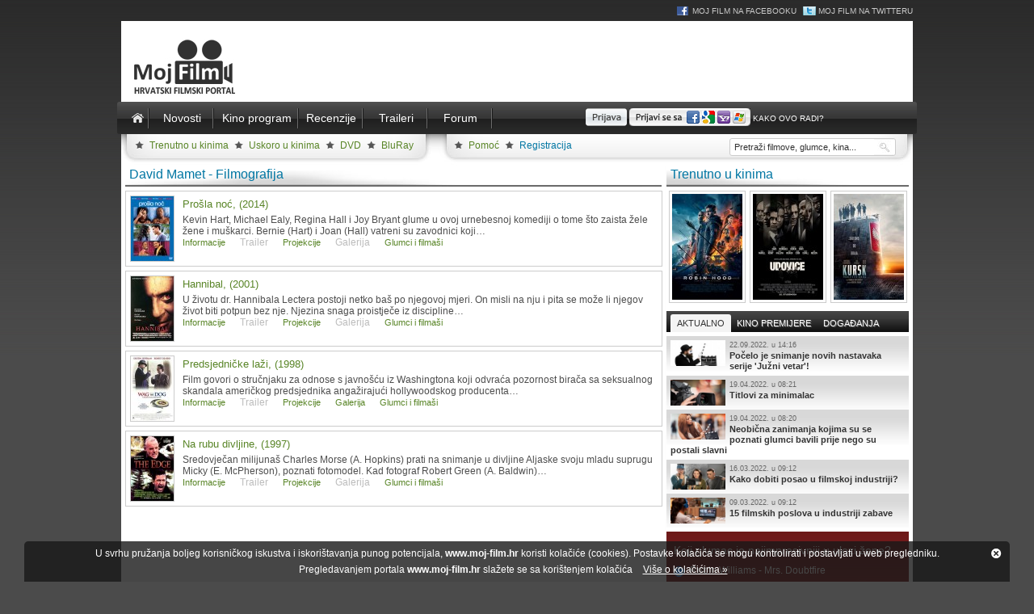

--- FILE ---
content_type: text/html; charset=UTF-8
request_url: https://www.moj-film.hr/filmografija/info/3960/david-mamet/
body_size: 6686
content:
<!DOCTYPE html PUBLIC "-//W3C//DTD XHTML 1.0 Transitional//EN" "http://www.w3.org/TR/xhtml1/DTD/xhtml1-transitional.dtd">
<html xmlns="http://www.w3.org/1999/xhtml"
xmlns:og="http://opengraphprotocol.org/schema/"
xmlns:fb="http://www.facebook.com/2008/fbml">
<head><meta http-equiv="Content-Type" content="text/html; charset=utf-8" />
<title>David Mamet - Filmografija</title>
<meta name="description" content=""/>
<meta name="keywords" content=""/>
<meta name="verify-v1" content="RerSsh2fJOuEBrxEiipEn/xidL43HLRiMCTNrUv/A9I=" />
<link href="//fonts.googleapis.com/css?family=Duru+Sans&amp;subset=latin,latin-ext" rel="stylesheet" type="text/css" />


<link rel="stylesheet" type="text/css" href="/system/template/mojfilm/css/rs/royalslider.css"/>
<link rel="stylesheet" type="text/css" href="/system/template/mojfilm/css/owl/owl.carousel.css"/>

<link rel="stylesheet" type="text/css" href="/system/template/mojfilm/css/styles.css?20153"/>
<link rel="stylesheet" type="text/css" href="/system/template/mojfilm/css/profil.css"/>

<link rel="stylesheet" type="text/css" href="/system/template/mojfilm/rating/jquery.rating.css"/>
<link rel="stylesheet" type="text/css" href="/system/template/common/fancybox/jquery.fancybox.css"/>
<link rel="stylesheet" type="text/css" href="/system/template/common/tools/tools.css"/>
<link rel="stylesheet" type="text/css" href="/system/template/common/flowplayer5/skin/minimalist.css"/>

<link rel="SHORTCUT ICON" href="/favicon.ico" />
<!--[if lt IE 7]>
<link rel="stylesheet" type="text/css" href="/system/template/mojfilm/css/ie6.css"/>
<![endif]-->
<script type="text/javascript">
<!--
	var base="";
	
//-->
</script>
<script src="/system/template/common/jquery-1.7.1.min.js" type="text/javascript"></script>
<script src="/system/template/common/jquery.easing.js" type="text/javascript"></script>
<script src="/system/template/common/jquery.tools.min.js" type="text/javascript"></script>
<script src="/system/template/common/jquery.MetaData.js" type="text/javascript"></script>
<script src="/system/template/common/jquery.rating.pack.js" type="text/javascript"></script>
<script src="/system/template/common/jquery.jgrowl_minimized.js" type="text/javascript"></script>
<script type="text/javascript" src="/system/template/common/common.js"></script>
<script type="text/javascript" src="/system/template/common/flowplayer5/flowplayer.min.js"></script>
<script type="text/javascript" src="/system/template/common/jquery.fancybox-1.3.1.pack.js"></script>
<script type="text/javascript" src="/system/template/common/swfobject.js"></script>
<script type="text/javascript" src="/system/template/common/jquery.royalslider.min.js"></script>
<script type="text/javascript" src="/system/template/common/owl.carousel.min.js"></script>

<style type="text/css" media="handheld">
#brand { background-image:none;}

</style>
<link type="application/rss+xml" rel="alternate" title="Novosti" href="https://www.moj-film.hr/service/rss/novosti/" />
<link type="application/rss+xml" rel="alternate" title="Trenutno u kinima" href="https://www.moj-film.hr/service/rss/u_kinima/" />
<link type="application/rss+xml" rel="alternate" title="Uskoro u kinima" href="https://www.moj-film.hr/service/rss/uskoro_u_kinima/" />
<link type="application/rss+xml" rel="alternate" title="Novo na DVD-u" href="https://www.moj-film.hr/service/rss/novo_na_dvd/" />
<link type="application/rss+xml" rel="alternate" title="Novo na BluRay-u" href="https://www.moj-film.hr/service/rss/novo_na_bluray/" />

</head>
<body>
<div id="social_icons_header">
<a href="https://www.facebook.com/mojfilm" target="_blank" class="icon_facebook">Moj Film na Facebooku</a>
<a href="https://www.twitter.com/mojfilmhr" target="_blank" class="icon_twitter">Moj Film na Twitteru</a>
</div>
<div id="the_header">
  
  <div class="logo" id="head_logo_anim"><a href="https://www.moj-film.hr/"><img src="/system/template/mojfilm/images/moj_film.jpg" alt="" border="0"/></a></div>
  <script type="text/javascript">
	// <![CDATA[
	
	var so = new SWFObject("/system/template/mojfilm/images/mojfilm.swf?1", "FB_HEAD", "230", "90", "9");
	so.addParam("scale", "noscale");
	so.addParam("wmode", "opaque");
	so.write("head_logo_anim");
	// ]]>
  </script>
  
  <div class="top_banner">
  	
      </div>
</div>
<div id="main_menu_holder">
   <div id="main_menu">
    <ul>
    
      <li class="homeicon"><a href="https://www.moj-film.hr/" class="links_active">Naslovnica</a></li>
      <li><a href="/novosti/" class="links">Novosti</a></li>
	  <li class="kinoprogram"><a href="/kino/danas/" class="links">Kino program</a></li>
      <li><a href="/recenzije/" class="links">Recenzije</a></li>
      
      <li><a href="/trailer/" class="links">Traileri</a></li>
      
      
       	

      <li><a href="/forum/" class="links">Forum</a></li>
     
      <li class="login_form">
    	             <form name="search" id="login_form" action="/" method="post" enctype="application/x-www-form-urlencoded" style="display:none;">
    	<input type="text" name="login_username" id="login_username" onfocus="this.value=''" class="styled" value="Korisničko ime" />
     <input type="password" name="login_password" id="login_password" onfocus="this.value=''" class="styled" value="Zaporka" />
     <input type="hidden" name="login_return" value="" />
     <input type="image" src="/system/template/mojfilm/images/login_button.gif" class="login_btn" />
       </form>
             <span id="prijava_opcije">
             <img src="/system/template/mojfilm/images/login_button.gif" onclick="$('#prijava_opcije').hide();$('#login_form').show();" alt="" border="0" style=" line-height:28px; vertical-align:middle; margin-bottom:4px; cursor:pointer;" />
			 <a class="rpxnow" onclick="return false;"
		href="https://mojfilm.rpxnow.com/openid/v2/signin?token_url=http%3A%2F%2Fwww.moj-film.hr%2Fopenid%2F"><img src="/system/template/mojfilm/images/login_button_sn.gif" alt="" border="0" style=" line-height:28px; vertical-align:middle; margin-bottom:4px;" /></a>
        	<a href="/openid/upute/" style="font-size:10px; text-transform:uppercase; color:#FFF;">Kako ovo radi?</a>
        	</span>
			    
    </li>
    </ul>
  </div></div>
<div id="submenu">
  
<ul id="submenu_list">
	 <li><a href="/kino/trenutno/">Trenutno u kinima</a></li>
	   <li><a href="/kino/uskoro/">Uskoro u kinima</a></li>
<li><a href="/dvd/">DVD</a></li>
    <li><a href="/bluray/">BluRay</a></li>
   </ul>
<ul id="user_list">
  <li class="normal"><a href="/korisnik/pomoc/">Pomoć</a></li>
  <li class="registracija"><a href="/korisnik/registracija/">Registracija</a></li>
  <li class="search">
    <form name="search" id="search_form" action="/index.php/pretraga/" method="get" enctype="application/x-www-form-urlencoded" style="position:relative;">
      <input type="text" name="search" id="search" value="Pretraži filmove, glumce, kina..." autocomplete="off" onfocus="this.value=''" maxlength="35" />
    </form>
    
        <div id="sresults" style="position:absolute; width:198px; background-color:#FFF; border:1px solid #CCC; border-top:none;  margin-top:-3px; padding:3px; display:none; box-shadow:0px 2px 1px #999;">
       </div>
        <script type="text/javascript">
        	<!--
				var alertTimerId;
				var searchrequest=null;
				var searchterm="";
				$("#search").keyup(function(){
					var val=$("#search").val();
					
					if (val.length<3) $("#sresults").hide();
					
					if (val!=searchterm)
					{
						searchterm=val;
						
						if (alertTimerId!=undefined) clearTimeout ( alertTimerId );
						alertTimerId = setTimeout("pretrazi()", 700);
						if (searchrequest!=null)
						{
							searchrequest.abort();
							searchrequest=null;	
							$("#search").removeClass("loading");
						}	
					}
					

				});
				function pretrazi()
				{
					
					var val=$("#search").val();
					if (val.length<3) return;
					$("#sresults").empty();
					$("#search").addClass("loading");
					
					searchrequest=$.ajax({
						type:"POST",
						url: '/service/pretraga/brza/',
						cache:false,
						timeout:10000,
						data:$("#search_form").serializeArray(),
						dataType:'html',
						success:function(data)
						{
							$("#sresults").show();
							$("#sresults").html(data);
							$("#search").removeClass("loading");
						},
						error:function(XMLHttpRequest, textStatus, errorThrown)
						{
						
						},
						complete:function(jqXHR, textStatus)
						{
							
						}
						
					});
				}
			//-->
        </script>
        
  </li>
</ul>

</div>
<div id="content" class="portal">
  <div id="left_column"> <h1 class="title">David Mamet - Filmografija</h1>    
    <div class="list_box">
    	<a href="/film/info/prosla-noc/" class="image_url">
    		<img src="/data/movie/4373/1-prosla-noc.jpg" alt="Prošla noć | About Last Night, (2014)" border="0" />
    	</a>
    	<h4 class="title">
    		<a href="/film/info/prosla-noc/">Prošla noć, (2014)</a>
        </h4>
    	<div>
    		Kevin Hart, Michael Ealy, Regina Hall i Joy Bryant glume u ovoj urnebesnoj komediji o tome što zaista žele žene i muškarci. Bernie (Hart) i Joan (Hall) vatreni su zavodnici koji&#8230;    	</div>
    	<div class="list_navigation">
    		<a href="/film/info/prosla-noc/">Informacije</a>
    		
    		    				<span style="margin-right:15px;color:#bcbcbc;">Trailer</span>
    		    		
            <a href="/film/projekcije/prosla-noc/">Projekcije</a>    		
    		    				<span style="margin-right:15px;color:#bcbcbc;">Galerija</span>
    		    		
    		<a href="/film/glumci/prosla-noc/">Glumci i filmaši</a>
    	</div>
        
    </div>
        
    <div class="list_box">
    	<a href="/film/info/hannibal/" class="image_url">
    		<img src="/data/movie/831/1-hannibal.jpg" alt="Hannibal | Hannibal, (2001)" border="0" />
    	</a>
    	<h4 class="title">
    		<a href="/film/info/hannibal/">Hannibal, (2001)</a>
        </h4>
    	<div>
    		U životu dr. Hannibala Lectera postoji netko ba&scaron; po njegovoj mjeri. On misli na nju i pita se može li njegov život biti potpun bez nje. Njezina snaga proistječe iz discipline&#8230;    	</div>
    	<div class="list_navigation">
    		<a href="/film/info/hannibal/">Informacije</a>
    		
    		    				<span style="margin-right:15px;color:#bcbcbc;">Trailer</span>
    		    		
            <a href="/film/projekcije/hannibal/">Projekcije</a>    		
    		    				<span style="margin-right:15px;color:#bcbcbc;">Galerija</span>
    		    		
    		<a href="/film/glumci/hannibal/">Glumci i filmaši</a>
    	</div>
        
    </div>
        
    <div class="list_box">
    	<a href="/film/info/predsjednicke-lazi/" class="image_url">
    		<img src="/data/movie/315/1-predsjednicke-lazi.jpg" alt="Predsjedničke laži | Wag The Dog, (1998)" border="0" />
    	</a>
    	<h4 class="title">
    		<a href="/film/info/predsjednicke-lazi/">Predsjedničke laži, (1998)</a>
        </h4>
    	<div>
    		Film govori o stručnjaku za odnose s javnošću iz Washingtona koji odvraća pozornost birača sa seksualnog skandala američkog predsjednika angažirajući hollywoodskog producenta&#8230;    	</div>
    	<div class="list_navigation">
    		<a href="/film/info/predsjednicke-lazi/">Informacije</a>
    		
    		    				<span style="margin-right:15px;color:#bcbcbc;">Trailer</span>
    		    		
            <a href="/film/projekcije/predsjednicke-lazi/">Projekcije</a>    		
    		    				<a href="/film/galerija/predsjednicke-lazi/">Galerija</a>
    		    		
    		<a href="/film/glumci/predsjednicke-lazi/">Glumci i filmaši</a>
    	</div>
        
    </div>
        
    <div class="list_box">
    	<a href="/film/info/na-rubu-divljine/" class="image_url">
    		<img src="/data/movie/3875/1-na-rubu-divljine.jpg" alt="Na rubu divljine | The Edge, (1997)" border="0" />
    	</a>
    	<h4 class="title">
    		<a href="/film/info/na-rubu-divljine/">Na rubu divljine, (1997)</a>
        </h4>
    	<div>
    		Sredovječan milijunaš Charles Morse (A. Hopkins) prati na snimanje u divljine Aljaske svoju mladu suprugu Micky (E. McPherson), poznati fotomodel. Kad fotograf Robert Green (A. Baldwin)&#8230;    	</div>
    	<div class="list_navigation">
    		<a href="/film/info/na-rubu-divljine/">Informacije</a>
    		
    		    				<span style="margin-right:15px;color:#bcbcbc;">Trailer</span>
    		    		
            <a href="/film/projekcije/na-rubu-divljine/">Projekcije</a>    		
    		    				<span style="margin-right:15px;color:#bcbcbc;">Galerija</span>
    		    		
    		<a href="/film/glumci/na-rubu-divljine/">Glumci i filmaši</a>
    	</div>
        
    </div>
     </div>
  <div id="right_column" class="portal_column">
  
                          <h2 class="title">Trenutno u kinima</h2>
        <div id="owl-trenutnoukinima" class="owl-carousel owl-theme">
          <div class="item"><a href="/film/info/robin-hood-2018"><img src="https://www.moj-film.hr/data/movie/5557/2-robin-hood-2018.jpg" alt=""/></a></div><div class="item"><a href="/film/info/udovice"><img src="https://www.moj-film.hr/data/movie/5558/2-udovice.jpg" alt=""/></a></div><div class="item"><a href="/film/info/kursk-prokletstvo-dubina"><img src="https://www.moj-film.hr/data/movie/5559/2-kursk-prokletstvo-dubina.jpg" alt=""/></a></div><div class="item"><a href="/film/info/ralph-rusi-internet-krs-i-lom-2"><img src="https://www.moj-film.hr/data/movie/5560/2-ralph-rusi-internet-krs-i-lom-2.jpg" alt=""/></a></div><div class="item"><a href="/film/info/bohemian-rhapsody"><img src="https://www.moj-film.hr/data/movie/5555/2-bohemian-rhapsody.jpg" alt=""/></a></div><div class="item"><a href="/film/info/venom"><img src="https://www.moj-film.hr/data/movie/5553/2-venom.jpg" alt=""/></a></div><div class="item"><a href="/film/info/zvijezda-je-rodena-2018"><img src="https://www.moj-film.hr/data/movie/5554/2-zvijezda-je-rodena-2018.jpg" alt=""/></a></div><div class="item"><a href="/film/info/stopalici"><img src="https://www.moj-film.hr/data/movie/5552/2-stopalici.jpg" alt=""/></a></div>        </div>
        <script type="text/javascript">
       $(document).ready(function() {
		 
		  var owl = $("#owl-trenutnoukinima");
		 
		  owl.owlCarousel({
			 items:3,
			 loop:true,
			 navigation : false,
			 mouseDrag:false,
			 touchDrag:false,
		 });
		 owl.trigger('owl.play',3000);
		 
		});
        </script>
           
      
    <div class="right_column_banner_box" style="position:relative;">
            </div>
	
        
    
    <div class="right_column_banner_box">
        </div>
     <!-- cached -->    <ul id="aktualno_tabs" class="aktualno_tabs">
        <li><a href="javascript:;">Aktualno</a></li>
        <li><a href="javascript:;">Kino premijere</a></li>
	    <li><a href="javascript:;">Događanja</a></li>
           </ul>
    <div id="aktualno_panes" class="aktualno_panes">
        <div><ul class="timeline_box"><li><a href="/novosti/pregled/nagrade-i-dogadjanja/pocelo-je-snimanje-novih-nastavaka-serije-juzni-vetar/"><img src="/data/novosti/tn_632c5392b3f65.jpg" alt="" height="32" /><span>22.09.2022. u 14:16</span>Počelo je snimanje novih nastavaka serije 'Južni vetar'!</a></li><li><a href="/novosti/pregled/nagrade-i-dogadjanja/titlovi-za-minimalac/"><img src="/data/novosti/tn_620a644c12a5f.jpg" alt="" height="32" /><span>19.04.2022. u 08:21</span>Titlovi za minimalac</a></li><li><a href="/novosti/pregled/nagrade-i-dogadjanja/neobicna-zanimanja-kojima-su-se-poznati-glumci-bavili-prije-nego-su-postali-slavni/"><img src="/data/novosti/tn_620a63a24481b.jpg" alt="" height="32" /><span>19.04.2022. u 08:20</span>Neobična zanimanja kojima su se poznati glumci bavili prije nego su postali slavni</a></li><li><a href="/novosti/pregled/nagrade-i-dogadjanja/kako-dobiti-posao-u-filmskoj-industriji/"><img src="/data/novosti/tn_620a62b52ea62.jpg" alt="" height="32" /><span>16.03.2022. u 09:12</span>Kako dobiti posao u filmskoj industriji?</a></li><li><a href="/novosti/pregled/nagrade-i-dogadjanja/15-filmskih-poslova-u-industriji-zabave/"><img src="/data/novosti/tn_620a13d61927e.jpg" alt="" height="32" /><span>09.03.2022. u 09:12</span>15 filmskih poslova u industriji zabave</a></li></ul></div>
        
       
         <div>
        <ul class="timeline_box"></ul>        </div>
        
        
        
               
        
        
        <div><ul class="timeline_box"></ul> </div>       
        
        
        
        
            </div>
    
    <script type="text/javascript">
    <!--
    $("#aktualno_tabs").tabs("#aktualno_panes > div", {initialIndex:0});
    //-->
    </script>
        
    <div class="right_column_banner_box">
          </div>
    
    
<script type="text/javascript">
<!--
function trazi_projekcije(selObj)
{
	
	if (selObj.options[selObj.selectedIndex].value!="")
	{
		eval("parent.location='"+selObj.options[selObj.selectedIndex].value+"'");
	}
	else alert("Odaberite film");
	return false;
	

}
function addFirefoxEngine()
{
 if ((typeof window.sidebar == "object") && (typeof window.sidebar.addSearchEngine == "function")) 
 {
  window.sidebar.addSearchEngine(
"https://www.moj-film.hr/plugins/firefox/mojfilm_v1.xml", "", "Moj-Film.hr", 0);
 }
 
}
//-->
</script>


<div id="anketa_holder"><b>Koji glumac je najimpresivniji u ulozi žene?</b><div id="anketa_obrazac">
<form name="frmAnketa" id="frmAnketa" action="" method="post" enctype="application/x-www-form-urlencoded" onsubmit="return anketa_glasaj()">
    <label style="position:relative; display:block; padding-left:20px; padding-bottom:5px;">
    <input type="radio" name="odgovor" value="436"  checked="checked" style="position:absolute; left:0; top:2px; padding:0; margin:0;"/> Robin Williams - Mrs. Doubtfire    </label>
	    <label style="position:relative; display:block; padding-left:20px; padding-bottom:5px;">
    <input type="radio" name="odgovor" value="437"  style="position:absolute; left:0; top:2px; padding:0; margin:0;"/> Jared Leto - Dallas Buyers Club    </label>
	    <label style="position:relative; display:block; padding-left:20px; padding-bottom:5px;">
    <input type="radio" name="odgovor" value="438"  style="position:absolute; left:0; top:2px; padding:0; margin:0;"/> Eddie Redmayne - Dankinja    </label>
	    <label style="position:relative; display:block; padding-left:20px; padding-bottom:5px;">
    <input type="radio" name="odgovor" value="439"  style="position:absolute; left:0; top:2px; padding:0; margin:0;"/> Dustin Hoffman - Tootsie    </label>
	    <label style="position:relative; display:block; padding-left:20px; padding-bottom:5px;">
    <input type="radio" name="odgovor" value="440"  style="position:absolute; left:0; top:2px; padding:0; margin:0;"/> Braća Wayans - Mrak Komadi    </label>
	<input type="submit" name="glasaj" value="Glasaj" class="button" />
</form>
<script type="text/javascript">
<!--
function anketa_glasaj()
{
	$("#anketa_obrazac").load("/service/anketa/glasaj", $("#frmAnketa").serializeArray());
	return false;
}
//-->
</script></div></div>	
	
	
	    
     <div class="right_column_banner_box">
       
    </div>
    
        <div class="newsletter_holder">

    <form id="frmNewsletter" name="frmNewsletter" action="/privatni/" method="post" enctype="application/x-www-form-urlencoded" onsubmit="return newsletter_prijava();" class="prijava_email">
<label>Prijava za newsletter</label>
      <input type="text" name="n_email" value="Upišite e-mail adresu" class="adresa" onclick="this.select();" onfocus="this.select();" maxlength="255" size="40" /><br/>
      
      <input type="radio" name="n_action" value="prijava" checked="checked" onclick="$('#email_prijava_button').attr('value', 'Prijava')"/> Prijava
      <input type="radio" name="n_action" value="odjava"  onclick="$('#email_prijava_button').attr('value', 'Odjava')" /> Odjava
      <input type="hidden" name="n_form" value="frmNewsletter" />
      <input type="submit" name="Submit" value="Prijava" id="email_prijava_button" class="button"/>
    </form>
    <div id="newsletter_response"></div>
</div>
<script type="text/javascript">
<!--

	function newsletter_prijava()
	{
		
		$("#newsletter_response").load("/service/newsletter/process/", $("#frmNewsletter").serializeArray());
		return false;

	}
//-->
</script>         	<div class="right_column_banner_box">
          </div>
    
    <div class="right_column_banner_box">
    	<ul class="aktualno_tabs">
        <li><a href="javascript:;" class="current">Prijatelji portala</a></li>
    </ul>
    <div class="aktualno_panes prijatelji">
            <a href="http://www.rottentomatoes.com" target="_blank">
        <img src="/data/prijatelji/rottentomatoes.gif" alt="" border="0" />
        <strong>Rotten Tomatoes</strong>
        Thank you!!        </a>
                <a href="https://hr.rulla.com/" target="_blank">
        <img src="/data/prijatelji/rulla.png" alt="" border="0" />
        <strong>Rulla.com</strong>
        Posao je ovdje        </a>
                <a href="http://www.recenzijefilmova.com/" target="_blank">
        <img src="/data/prijatelji/rf.jpg" alt="" border="0" />
        <strong>Recenzije Filmova i Serija</strong>
        -        </a>
                <a href="http://www.1klik.hr" target="_blank">
        <img src="/data/prijatelji/1klik.jpg" alt="" border="0" />
        <strong>1klik.hr</strong>
        Pratite novosti s najboljih portala i blogova        </a>
                <a href="http://filmodeer.com/" target="_blank">
        <img src="/data/prijatelji/filmodeer.jpg" alt="" border="0" />
        <strong>Filmodeer</strong>
        Upoznajte filmove s nama        </a>
                <a href="http://www.moj-film.hr/service/banner/click/504" target="_blank">
        <img src="/data/prijatelji/kr.jpg" alt="" border="0" />
        <strong>Kratki rezovi</strong>
        Emisija o filmu, urednik i voditelj Tonči Bibić        </a>
                <a href="https://hr.jooble.org/" target="_blank">
        <img src="/data/prijatelji/jooble.jpg" alt="" border="0" />
        <strong>Jooble</strong>
        Pretraživanje poslova        </a>
                <a href="http://www.hdtelevizija.com" target="_blank">
        <img src="/data/prijatelji/hdtv.jpg" alt="" border="0" />
        <strong>HDTelevizija</strong>
        Sve o HDTV-u na jednom mjestu        </a>
                <a href="http://www.klinfo.hr" target="_blank">
        <img src="/data/prijatelji/klinfo.jpg" alt="" border="0" />
        <strong>Klinfo</strong>
        Obiteljski info kutak        </a>
                <a href="http://svijetfilma.eu/" target="_blank">
        <img src="/data/prijatelji/svijetfilma.jpg" alt="" border="0" />
        <strong>Svijet Filma</strong>
        Blog za recenzije filmova        </a>
            </div>

    </div>
    
    <div class="right_column_banner_box">
          </div>
        
   
    
  </div>
</div>
<div id="footer">
<div class="footer_column">
  <h2>Uskoro u kinima</h2>
  <ul class="footer">
      </ul>
</div>
<div class="footer_column">
  <h2>Popularni filmovi</h2>
  <ul class="footer">
        <li><a href="/film/info/prevoditeljica/">Prevoditeljica</a></li>
        <li><a href="/film/info/kljuc-tajni/">Ključ tajni</a></li>
        <li><a href="/film/info/kronike-iz-narnije-lav-vjestica-i-ormar/">Kronike iz Narnije: Lav, vještica i ormar</a></li>
        <li><a href="/film/info/doktrina-soka/">Doktrina šoka</a></li>
        <li><a href="/film/info/srpski-film/">Srpski film</a></li>
        <li><a href="/film/info/napad-na-policijsku-postaju-13/">Napad na policijsku postaju 13</a></li>
        <li><a href="/film/info/krevet-od-ruza/">Krevet od ruža</a></li>
        <li><a href="/film/info/emil-i-detektivi/">Emil i detektivi</a></li>
        <li><a href="/film/info/ralph-rusi-internet-krs-i-lom-2/">Ralph ruši internet: Krš i lom 2</a></li>
        <li><a href="/film/info/interstellar/">Interstellar</a></li>
      </ul>
</div>
<div class="footer_column">
  <h2>Posljednje komentirano</h2>
  <ul class="footer">
         	<li><a href="/film/info/alien-savez/#komentari">Alien: Savez</a></li>
        	<li><a href="/film/info/odred-otpisanih/#komentari">Odred otpisanih</a></li>
        	<li><a href="/film/info/kineski-zid/#komentari">Kineski zid</a></li>
        	<li><a href="/film/info/kong-otok-lubanja/#komentari">Kong: Otok lubanja</a></li>
        	<li><a href="/film/info/brzi-i-zestoki-8/#komentari">Brzi i žestoki 8</a></li>
        	<li><a href="/film/info/get-out/#komentari">Bježi!</a></li>
        	<li><a href="/film/info/hacksaw-ridge/#komentari">Greben spašenih</a></li>
        	<li><a href="/film/info/putnici-2016/#komentari">Putnici</a></li>
        	<li><a href="/film/info/liga-pravde/#komentari">Liga Pravde</a></li>
        	<li><a href="/film/info/blade-runner-2049/#komentari">Blade Runner 2049</a></li>
      </ul>
</div>
<div class="footer_last_column">
  <h2>Novosti i događanja</h2>
  <ul class="footer">
    <li><a href="/novosti/kategorija/nagrade-i-dogadjanja/">Nagrade i događanja</a></li>
    <li><a href="/novosti/kategorija/premijere-i-red-carpet/">Premijere i red carpet</a></li>
    <li><a href="/novosti/kategorija/filmovi-i-glumci/">Filmovi i glumci</a></li>
    <li><a href="/novosti/kategorija/showbiz/">Showbiz</a></li>
  </ul>
  <br/>
  <h2>Korisnici</h2>
  <ul class="footer">
    <li><a href="/korisnik/registracija/">Registracija</a></li>
    <li><a href="/korisnik/pomoc/">Problemi sa prijavom</a></li>
    <li><a href="/mojfilm/kontakt/">Kontaktirajte nas</a></li>
    <li><a href="/mojfilm/uvjeti/">Uvjeti korištenja</a></li>
  </ul>
</div>
</div>
<div id="footer_sub"> <ul>
    <li><a href="/mojfilm/marketing/">Marketing</a></li>
    <li><a href="/mojfilm/impressum/">Impressum</a></li>
    <li><a href="/mojfilm/uvjeti/">Uvjeti korištenja</a></li>
    <li><a href="/mojfilm/cookies/">Kolačići (Cookies)</a></li>
    <li><a href="/mojfilm/kontakt/">Kontakt</a></li>
  </ul>
  
       <div class="cookie_policy">
        U svrhu pružanja boljeg korisničkog iskustva i iskorištavanja punog potencijala, <strong>www.moj-film.hr</strong> koristi kolačiće (cookies). Postavke kolačića se mogu kontrolirati i postavljati u web pregledniku. <br/>Pregledavanjem portala <strong>www.moj-film.hr</strong> slažete se sa korištenjem kolačića <a href="/mojfilm/cookies/" class="cookie_more" target="_blank">Više o kolačićima &raquo;</a>
        <a id="cookie-close" href="javascript:;" class="zatvori" onclick="$.cookie('mojfilm_cookies', 'true', {expires:30, path:'/'});$('.cookie_policy').hide();">Zatvori</a>
    </div>
     </div>





<script type="text/javascript">
<!--
	dorefresh=true;
	$(document).ready(function(){
				if (dorefresh)
		{
			var refresh_timeout = setTimeout( "location.href = location.href;", 6*60*1000 );
			$("textarea").focus(function(){ clearTimeout(refresh_timeout); });
		}
				flowplayer.conf.embed = false;
	});
//-->
</script>


<script async src="https://www.googletagmanager.com/gtag/js?id=G-5KGQEJ8DJC"></script>
<script>
    window.dataLayer = window.dataLayer || [];
    function gtag(){dataLayer.push(arguments);}
    gtag('js', new Date());

    gtag('config', 'G-5KGQEJ8DJC');
</script>


<script type="text/javascript">
  var rpxJsHost = (("https:" == document.location.protocol) ? "https://" : "http://static.");
  document.write(unescape("%3Cscript src='" + rpxJsHost +
"rpxnow.com/js/lib/rpx.js' type='text/javascript'%3E%3C/script%3E"));
</script>
<script type="text/javascript">
  RPXNOW.overlay = true;
  RPXNOW.language_preference = 'hr';
</script>


</body>
</html>


--- FILE ---
content_type: application/javascript
request_url: https://www.moj-film.hr/system/template/common/jquery.rating.pack.js
body_size: 1822
content:
/*
 ### jQuery Star Rating Plugin v3.12 - 2009-04-16 ###
 * Home: http://www.fyneworks.com/jquery/star-rating/
 * Code: http://code.google.com/p/jquery-star-rating-plugin/
 *
	* Dual licensed under the MIT and GPL licenses:
 *   http://www.opensource.org/licenses/mit-license.php
 *   http://www.gnu.org/licenses/gpl.html
 ###
*/
eval(function(p,a,c,k,e,r){e=function(c){return(c<a?'':e(parseInt(c/a)))+((c=c%a)>35?String.fromCharCode(c+29):c.toString(36))};if(!''.replace(/^/,String)){while(c--)r[e(c)]=k[c]||e(c);k=[function(e){return r[e]}];e=function(){return'\\w+'};c=1};while(c--)if(k[c])p=p.replace(new RegExp('\\b'+e(c)+'\\b','g'),k[c]);return p}(';5(1O.1t)(7($){5($.29.1x)1I{1m.23("1u",P,z)}1F(e){}$.p.4=7(j){5(3.K==0)l 3;5(E J[0]==\'1j\'){5(3.K>1){8 k=J;l 3.W(7(){$.p.4.H($(3),k)})};$.p.4[J[0]].H(3,$.1T(J).21(1)||[]);l 3};8 j=$.10({},$.p.4.18,j||{});3.1v(\'.9-4-1l\').n(\'9-4-1l\').W(7(){8 a=(3.1J||\'1K-4\').1L(/\\[|\\]+/g,"1S");8 b=$(3.1U||1m.1X);8 c=$(3);8 d=b.6(\'4\')||{y:0};8 e=d[a];8 f;5(e)f=e.6(\'4\');5(e&&f){f.y++}B{f=$.10({},j||{},($.1k?c.1k():($.1H?c.6():s))||{},{y:0,C:[],u:[]});f.t=d.y++;e=$(\'<1M 12="9-4-1Q"/>\');c.1R(e);e.n(\'4-T-13-S\');5(c.R(\'Q\'))f.m=z;e.1a(f.A=$(\'<O 12="4-A"><a 14="\'+f.A+\'">\'+f.15+\'</a></O>\').1d(7(){$(3).4(\'N\');$(3).n(\'9-4-M\')}).1b(7(){$(3).4(\'v\');$(3).D(\'9-4-M\')}).1h(7(){$(3).4(\'w\')}).6(\'4\',f))};8 g=$(\'<O 12="9-4 q-\'+f.t+\'"><a 14="\'+(3.14||3.1p)+\'">\'+3.1p+\'</a></O>\');e.1a(g);5(3.U)g.R(\'U\',3.U);5(3.17)g.n(3.17);5(f.1V)f.x=2;5(E f.x==\'19\'&&f.x>0){8 h=($.p.11?g.11():0)||f.1c;8 i=(f.y%f.x),V=1y.1z(h/f.x);g.11(V).1A(\'a\').1B({\'1C-1D\':\'-\'+(i*V)+\'1E\'})};5(f.m)g.n(\'9-4-1e\');B g.n(\'9-4-1G\').1d(7(){$(3).4(\'1f\');$(3).4(\'G\')}).1b(7(){$(3).4(\'v\');$(3).4(\'F\')}).1h(7(){$(3).4(\'w\')});5(3.L)f.o=g;c.1i();c.1N(7(){$(3).4(\'w\')});g.6(\'4.r\',c.6(\'4.9\',g));f.C[f.C.K]=g[0];f.u[f.u.K]=c[0];f.q=d[a]=e;f.1P=b;c.6(\'4\',f);e.6(\'4\',f);g.6(\'4\',f);b.6(\'4\',d)});$(\'.4-T-13-S\').4(\'v\').D(\'4-T-13-S\');l 3};$.10($.p.4,{G:7(){8 a=3.6(\'4\');5(!a)l 3;5(!a.G)l 3;8 b=$(3).6(\'4.r\')||$(3.Z==\'X\'?3:s);5(a.G)a.G.H(b[0],[b.I(),$(\'a\',b.6(\'4.9\'))[0]])},F:7(){8 a=3.6(\'4\');5(!a)l 3;5(!a.F)l 3;8 b=$(3).6(\'4.r\')||$(3.Z==\'X\'?3:s);5(a.F)a.F.H(b[0],[b.I(),$(\'a\',b.6(\'4.9\'))[0]])},1f:7(){8 a=3.6(\'4\');5(!a)l 3;5(a.m)l;3.4(\'N\');3.1n().1o().Y(\'.q-\'+a.t).n(\'9-4-M\')},N:7(){8 a=3.6(\'4\');5(!a)l 3;5(a.m)l;a.q.1W().Y(\'.q-\'+a.t).D(\'9-4-1q\').D(\'9-4-M\')},v:7(){8 a=3.6(\'4\');5(!a)l 3;3.4(\'N\');5(a.o){a.o.6(\'4.r\').R(\'L\',\'L\');a.o.1n().1o().Y(\'.q-\'+a.t).n(\'9-4-1q\')}B $(a.u).1r(\'L\');a.A[a.m||a.1Y?\'1i\':\'1Z\']();3.20()[a.m?\'n\':\'D\'](\'9-4-1e\')},w:7(a){8 b=3.6(\'4\');5(!b)l 3;5(b.m)l;b.o=s;5(E a!=\'1s\'){5(E a==\'19\')l $(b.C[a]).4(\'w\');5(E a==\'1j\')$.W(b.C,7(){5($(3).6(\'4.r\').I()==a)$(3).4(\'w\')})}B b.o=3[0].Z==\'X\'?3.6(\'4.9\'):(3.22(\'.q-\'+b.t)?3:s);3.6(\'4\',b);3.4(\'v\');8 c=$(b.o?b.o.6(\'4.r\'):s);5(b.1g)b.1g.H(c[0],[c.I(),$(\'a\',b.o)[0]])},m:7(a,b){8 c=3.6(\'4\');5(!c)l 3;c.m=a||a==1s?z:P;5(b)$(c.u).R("Q","Q");B $(c.u).1r("Q");3.6(\'4\',c);3.4(\'v\')},24:7(){3.4(\'m\',z,z)},25:7(){3.4(\'m\',P,P)}});$.p.4.18={A:\'26 27\',15:\'\',x:0,1c:16};$(7(){$(\'r[28=1w].9\').4()})})(1t);',62,134,'|||this|rating|if|data|function|var|star||||||||||||return|readOnly|addClass|current|fn|rater|input|null|serial|inputs|draw|select|split|count|true|cancel|else|stars|removeClass|typeof|blur|focus|apply|val|arguments|length|checked|hover|drain|div|false|disabled|attr|drawn|to|id|spw|each|INPUT|filter|tagName|extend|width|class|be|title|cancelValue||className|options|number|append|mouseout|starWidth|mouseover|readonly|fill|callback|click|hide|string|metadata|applied|document|prevAll|andSelf|value|on|removeAttr|undefined|jQuery|BackgroundImageCache|not|radio|msie|Math|floor|find|css|margin|left|px|catch|live|meta|try|name|unnamed|replace|span|change|window|context|control|before|_|makeArray|form|half|children|body|required|show|siblings|slice|is|execCommand|disable|enable|Cancel|Rating|type|browser'.split('|'),0,{}))

--- FILE ---
content_type: application/javascript
request_url: https://www.moj-film.hr/system/template/common/common.js
body_size: 2776
content:


	function postAjax(script, el, parametri, evaluate)
	{
		ajaxpack.element=el;
		ajaxpack.evalScripts=evaluate;
		ajaxpack.addrandomnumber=1;
		ajaxpack.postAjaxRequest(base+script, parametri, processAjax, "txt");
	
	}
	
	function getAjax(script, el, parametri, evaluate, rand)
	{
		ajaxpack.element=el;
		ajaxpack.evalScripts=evaluate;
		if (rand) ajaxpack.addrandomnumber=1;
		ajaxpack.getAjaxRequest(base+script, parametri, processAjax, "txt");
		
	}
	
	
	function processAjax()
	{
		var myajax=ajaxpack.ajaxobj
		var myfiletype=ajaxpack.filetype
		if (myajax.readyState == 4)
		{ 
			if (myajax.status==200 || window.location.href.indexOf("http")==-1)
			{
				var povrat=myajax.responseText;
				if (ajaxpack.element!="")
				{
					id(ajaxpack.element).innerHTML=povrat;
					
				}
				if (ajaxpack.evalScripts==true) evalScripts(povrat);
			}
		}
	}
		
	function createAjaxObj(){
		var httprequest=false;
		if (window.XMLHttpRequest)
		{ // if Mozilla, Safari etc
			httprequest=new XMLHttpRequest();
			//if (httprequest.overrideMimeType) httprequest.overrideMimeType('text/xml');
		}
		else if (window.ActiveXObject)
		{ // if IE
			try
			{
				httprequest=new ActiveXObject("Msxml2.XMLHTTP");
			} 
			catch (e)
			{
				try
				{
				httprequest=new ActiveXObject("Microsoft.XMLHTTP");
				}
				catch (e)
				{
				}
			}
		}
		return httprequest
	}
	
	function evalScripts(responseText)
	{
		var regex = new RegExp(/<script[^>]*>([\s\S]*?)<\/script>/gi);
		var match;
		while((match = regex.exec(responseText))){ eval(match[1]);}	
	}
	
	function id(id)
	{
		return document.getElementById(id);		
	}
	
	function GET( name )
	{
	  name = name.replace(/[\[]/,"\\\[").replace(/[\]]/,"\\\]");
	  var regexS = "[\\?&]"+name+"=([^&#]*)";
	  var regex = new RegExp( regexS );
	  var results = regex.exec( window.location.href );
	  if( results == null )
		return "";
	  else
		return results[1];
	}
	
	function getFormData(frm) {
		var form = document[frm];
		var returnedData = new Array();
		for (var i = 0; i < form.elements.length; i++) {
			if (form.elements[i].type == "text" || form.elements[i].type == "hidden") {
				returnedData.push(form.elements[i].name+"="+form.elements[i].value);
			} else if (form.elements[i].type.indexOf("select") != -1) {
				returnedData.push(form.elements[i].name + "=" +
				form.elements[i].options[form.elements[i].selectedIndex].value);
			} else if (form.elements[i].type == "radio") {
				if (form.elements[i].checked==true)
				{
					returnedData.push(form.elements[i].name + "=" + form.elements[i].value);
				}
			} else if (form.elements[i].type == "checkbox") {
				if (form.elements[i].checked==true)
				{
					returnedData.push(form.elements[i].name + "=" + form.elements[i].value);
				}
				
			} else if (form.elements[i].type == "textarea") {
				returnedData.push(form.elements[i].name + "=" + form.elements[i].value);
				
			} else continue
		}
		return returnedData.join("&");
	}
	
function loadExternal(src)
{
		var script = document.createElement('script');
		script.type = 'text/javascript';
		script.src = src;
		document.getElementsByTagName('head')[0].appendChild(script);  
}

/* tooltip */

var tooltip=function(){
	var id = 'tt';
	var top = 3;
	var left = 3;
	var maxw = 300;
	var speed = 10;
	var timer = 20;
	var endalpha = 90;
	var alpha = 0;
	var tt,t,c,b,h;
	var ie = document.all ? true : false;
	return{
		show:function(v,w){
			if(tt == null){
				tt = document.createElement('div');
				tt.setAttribute('id',id);
				t = document.createElement('div');
				t.setAttribute('id',id + 'top');
				c = document.createElement('div');
				c.setAttribute('id',id + 'cont');
				b = document.createElement('div');
				b.setAttribute('id',id + 'bot');
				tt.appendChild(t);
				tt.appendChild(c);
				tt.appendChild(b);
				document.body.appendChild(tt);
				tt.style.opacity = 0;
				tt.style.filter = 'alpha(opacity=0)';
				document.onmousemove = this.pos;
			}
			tt.style.display = 'block';
			c.innerHTML = v;
			tt.style.width = w ? w + 'px' : 'auto';
			if(!w && ie){
				t.style.display = 'none';
				b.style.display = 'none';
				tt.style.width = tt.offsetWidth;
				t.style.display = 'block';
				b.style.display = 'block';
			}
			if(tt.offsetWidth > maxw){tt.style.width = maxw + 'px'}
			h = parseInt(tt.offsetHeight) + top;
			clearInterval(tt.timer);
			tt.timer = setInterval(function(){tooltip.fade(1)},timer);
		},
		pos:function(e){
			var u = ie ? event.clientY + document.documentElement.scrollTop : e.pageY;
			var l = ie ? event.clientX + document.documentElement.scrollLeft : e.pageX;
			tt.style.top = (u - h) + 'px';
			tt.style.left = (l + left) + 'px';
		},
		fade:function(d){
			var a = alpha;
			if((a != endalpha && d == 1) || (a != 0 && d == -1)){
				var i = speed;
				if(endalpha - a < speed && d == 1){
					i = endalpha - a;
				}else if(alpha < speed && d == -1){
					i = a;
				}
				alpha = a + (i * d);
				tt.style.opacity = alpha * .01;
				tt.style.filter = 'alpha(opacity=' + alpha + ')';
			}else{
				clearInterval(tt.timer);
				if(d == -1){tt.style.display = 'none'}
			}
		},
		hide:function(){
			clearInterval(tt.timer);
			tt.timer = setInterval(function(){tooltip.fade(-1)},timer);
		}
	};
}();

// ajax request
	function createAjaxObj(){
	var httprequest=false
	
	if (window.XMLHttpRequest){ // Mozilla, Safari etc
	httprequest=new XMLHttpRequest()
	}
	
	else if (window.ActiveXObject){ // if IE
	
	try {
	httprequest=new ActiveXObject("Msxml2.XMLHTTP");
	} 
	catch (e){
	try{
	httprequest=new ActiveXObject("Microsoft.XMLHTTP");
	}
	catch (e){}
	}
	}
	return httprequest
	}
	
	var ajaxpack=new Object()
	ajaxpack.basedomain="http://"+window.location.hostname
	ajaxpack.ajaxobj=createAjaxObj()
	ajaxpack.filetype="txt"
	ajaxpack.addrandomnumber=1
	
	ajaxpack.getAjaxRequest=function(url, parameters, callbackfunc, filetype){
	ajaxpack.ajaxobj=createAjaxObj() 
	if (ajaxpack.addrandomnumber==1) 
	parameters=parameters+"&ajaxcachebust="+new Date().getTime()
	if (this.ajaxobj){
	this.filetype=filetype
	this.ajaxobj.onreadystatechange=callbackfunc
	this.ajaxobj.open('GET', url+"?"+parameters, true)
	this.ajaxobj.send(null)
	}
	}
	
	ajaxpack.postAjaxRequest=function(url, parameters, callbackfunc, filetype){
	ajaxpack.ajaxobj=createAjaxObj()
	if (this.ajaxobj){
	this.filetype=filetype
	this.ajaxobj.onreadystatechange = callbackfunc;
	this.ajaxobj.open('POST', url, true);
	this.ajaxobj.setRequestHeader("Content-type", "application/x-www-form-urlencoded");
	this.ajaxobj.setRequestHeader("Content-length", parameters.length);
	this.ajaxobj.setRequestHeader("Connection", "close");
	this.ajaxobj.send(parameters);
	}
	}
	// eo ajaxRequest


var menu=function(){
	var t=15,z=50,s=6,a;
	function dd(n){this.n=n; this.h=[]; this.c=[]}
	dd.prototype.init=function(p,c){
		a=c; var w=document.getElementById(p), s=w.getElementsByTagName('ul'), l=s.length, i=0;
		for(i;i<l;i++){
			var h=s[i].parentNode; this.h[i]=h; this.c[i]=s[i];
			h.onmouseover=new Function(this.n+'.st('+i+',true)');
			h.onmouseout=new Function(this.n+'.st('+i+')');
		}
	}
	dd.prototype.st=function(x,f){
		var c=this.c[x], h=this.h[x], p=h.getElementsByTagName('a')[0];
		clearInterval(c.t); c.style.overflow='hidden';
		if(f){
			p.className+=' '+a;
			if(!c.mh){c.style.display='block'; c.style.height=''; c.mh=c.offsetHeight; c.style.height=0}
			if(c.mh==c.offsetHeight){c.style.overflow='visible'}
			else{c.style.zIndex=z; z++; c.t=setInterval(function(){sl(c,1)},t)}
		}else{p.className=p.className.replace(a,''); c.t=setInterval(function(){sl(c,-1)},t)}
	}
	function sl(c,f){
		var h=c.offsetHeight;
		if((h<=0&&f!=1)||(h>=c.mh&&f==1)){
			if(f==1){c.style.filter=''; c.style.opacity=1; c.style.overflow='visible'}
			clearInterval(c.t); return
		}
		var d=(f==1)?Math.ceil((c.mh-h)/s):Math.ceil(h/s), o=h/c.mh;
		c.style.opacity=o; c.style.filter='alpha(opacity='+(o*100)+')';
		c.style.height=h+(d*f)+'px'
	}
	return{dd:dd}
}();


/**
 * jQuery Cookie plugin
 *
 * Copyright (c) 2010 Klaus Hartl (stilbuero.de)
 * Dual licensed under the MIT and GPL licenses:
 * http://www.opensource.org/licenses/mit-license.php
 * http://www.gnu.org/licenses/gpl.html
 *
 */
jQuery.cookie = function (key, value, options) {

    // key and at least value given, set cookie...
    if (arguments.length > 1 && String(value) !== "[object Object]") {
        options = jQuery.extend({}, options);

        if (value === null || value === undefined) {
            options.expires = -1;
        }

        if (typeof options.expires === 'number') {
            var days = options.expires, t = options.expires = new Date();
            t.setDate(t.getDate() + days);
        }

        value = String(value);

        return (document.cookie = [
            encodeURIComponent(key), '=',
            options.raw ? value : encodeURIComponent(value),
            options.expires ? '; expires=' + options.expires.toUTCString() : '', // use expires attribute, max-age is not supported by IE
            options.path ? '; path=' + options.path : '',
            options.domain ? '; domain=' + options.domain : '',
            options.secure ? '; secure' : ''
        ].join(''));
    }

    // key and possibly options given, get cookie...
    options = value || {};
    var result, decode = options.raw ? function (s) { return s; } : decodeURIComponent;
    return (result = new RegExp('(?:^|; )' + encodeURIComponent(key) + '=([^;]*)').exec(document.cookie)) ? decode(result[1]) : null;
};

